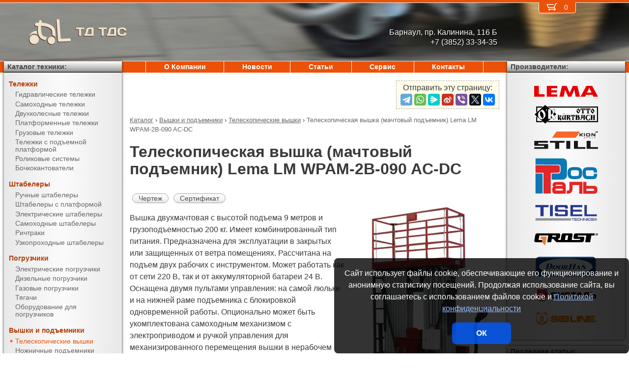

--- FILE ---
content_type: text/html; charset=UTF-8
request_url: https://pt-22.ru/products/lifts/aerial_lifts/LM_WPAM-2B-090_AC-DC.html
body_size: 9328
content:
<!DOCTYPE html><html lang="ru" prefix="og: http://ogp.me/ns#"><head> <meta name="viewport" content="width=device-width, initial-scale=1.0"> <meta http-equiv="Content-Type" content="text/html; charset=UTF-8"> <title>Телескопическая вышка (мачтовый подъемник) Lema LM WPAM-2B-090 AC-DC купить недорого в Барнауле - ТД ТДС</title><meta name="description" content="Продается телескопическая вышка (мачтовый подъемник) Lema LM WPAM-2B-090 AC-DC в Барнауле - покупая у официального поставщика компании ТД ТДС, Вы получаете низкие цены, гарантию качества, предпродажную подготовку, гарантийное обслуживание и пост-гарантийный ремонт."> <link rel="canonical" href="https://pt-22.ru/products/lifts/aerial_lifts/LM_WPAM-2B-090_AC-DC.html"> <link rel="stylesheet" type="text/css" href="/css/style.css?v3"> <link rel="icon" type="image/png" sizes="16x16" href="/st-16x16.png"> <link rel="icon" type="image/png" sizes="192x192" href="/st-192x192.png"> <link rel="apple-touch-icon" sizes="192x192" href="/st-192x192.png"> <link rel="preconnect" href="https://counter.yadro.ru" crossorigin> <link rel="preconnect" href="https://mc.yandex.ru" crossorigin> <script>(function(m,e,t,r,i,k,a){m[i]=m[i]||function(){(m[i].a=m[i].a||[]).push(arguments)};m[i].l=1*new Date();k=e.createElement(t),a=e.getElementsByTagName(t)[0],k.async=1,k.src=r,a.parentNode.insertBefore(k,a)}) (window,document,"script","https://mc.yandex.ru/metrika/tag.js","ym");ym(10575115,"init",{clickmap:true,trackLinks:true,accurateTrackBounce:true,webvisor:true});</script><script type="application/ld+json">{"@context": "https://schema.org","@type": "LocalBusiness","name": "ООО ТД ТДС","image": "https://pt-22.ru/img/logo/st.svg","address": { "@type": "PostalAddress", "streetAddress": "пр. Калинина, 116 Б", "addressLocality": "Барнаул", "addressRegion": "Барнаул", "addressCountry": "RU"},"telephone": "+7 (3852) 33-34-35","priceRange": "RUB","email": "info@pt-22.ru"}</script><meta property="og:title" content="Телескопическая вышка (мачтовый подъемник) Lema LM WPAM-2B-090 AC-DC купить недорого в Барнауле - ТД ТДС" /><meta property="og:type" content="website" /><meta property="og:url" content="https://pt-22.ru/products/lifts/aerial_lifts/LM_WPAM-2B-090_AC-DC.html" /><meta property="og:image" content="https://pt-22.ru/media/cache/catalog/model/LM_WPAM-2В.jpg" /><meta property="og:site_name" content="ООО ТД ТДС" /> <meta name="format-detection" content="telephone=no"></head><body> <div id="m_menu"> <a href="/backet.html" class="backet"> <svg xmlns="http://www.w3.org/2000/svg" xmlns:xlink="http://www.w3.org/1999/xlink" width="26px" height="20px" viewBox="0 0 18 13" version="1.1"><use xlink:href="/img/backet.svg#backet"></use></svg> <span id="mBacketQuantity" class="mBacketQuantity">0</span> </a> <ul><li><span><a href="/">Главная</a></span></li><li><div onClick="toggleMenu(this)"><span>Каталог</span></div><ul><li><div onClick="toggleMenu(this)"><span>Тележки</span></div><ul><li><a href="/products/trucks/pallet_trucks/"><span>Гидравлические тележки</span></a></li><li><a href="/products/trucks/power_pallet_trucks/"><span>Самоходные тележки</span></a></li><li><a href="/products/trucks/two_wheled_trolleys/"><span>Двухколесные тележки</span></a></li><li><a href="/products/trucks/platform_trolleys/"><span>Платформенные тележки</span></a></li><li><a href="/products/trucks/cargo_trolleys/"><span>Грузовые тележки</span></a></li><li><a href="/products/trucks/table_trucks/"><span>Тележки с подъемной платформой</span></a></li><li><a href="/products/trucks/skates/"><span>Роликовые системы</span></a></li><li><a href="/products/trucks/drum_trucks/"><span>Бочкокантователи</span></a></li></ul></li><li><div onClick="toggleMenu(this)"><span>Штабелеры</span></div><ul><li><a href="/products/stackers/hand_stackers/"><span>Ручные штабелеры</span></a></li><li><a href="/products/stackers/platform_stackers/"><span>Штабелеры с платформой</span></a></li><li><a href="/products/stackers/electric_stackers/"><span>Электрические штабелеры</span></a></li><li><a href="/products/stackers/power_stackers/"><span>Самоходные штабелеры</span></a></li><li><a href="/products/stackers/reach_trucks/"><span>Ричтраки</span></a></li><li><a href="/products/stackers/VNA_trucks/"><span>Узкопроходные штабелеры</span></a></li></ul></li><li><div onClick="toggleMenu(this)"><span>Погрузчики</span></div><ul><li><a href="/products/forklifts/electric_forklifts/"><span>Электрические погрузчики</span></a></li><li><a href="/products/forklifts/diesel_forklifts/"><span>Дизельные погрузчики</span></a></li><li><a href="/products/forklifts/gas_forklifts/"><span>Газовые погрузчики</span></a></li><li><a href="/products/forklifts/tractors/"><span>Тягачи</span></a></li><li><a href="/products/forklifts/equipment_for_forklifts/"><span>Оборудование для погрузчиков</span></a></li></ul></li><li><div onClick="toggleMenu(this)"><span>Вышки и подъемники</span></div><ul class="current"><li><a href="/products/lifts/aerial_lifts/"><span class="current">Телескопические вышки</span></a></li><li><a href="/products/lifts/scissor_lifts/"><span>Ножничные подъемники</span></a></li><li><a href="/products/lifts/order_pickers/"><span>Подборщики заказов</span></a></li><li><a href="/products/lifts/lift_tables/"><span>Подъемные столы</span></a></li><li><a href="/products/lifts/mobile_stepladders/"><span>Передвижные лестницы</span></a></li></ul></li><li><div onClick="toggleMenu(this)"><span>Тали и механизмы</span></div><ul><li><a href="/products/hoists_and_cranes/electric_hoists/"><span>Электрические тали</span></a></li><li><a href="/products/hoists_and_cranes/chain_hoists/"><span>Шестеренчатые тали</span></a></li><li><a href="/products/hoists_and_cranes/lever_hoists/"><span>Рычажные тали</span></a></li><li><a href="/products/hoists_and_cranes/trolleys/"><span>Вагонетки</span></a></li><li><a href="/products/hoists_and_cranes/rope_pulling_hoists/"><span>Монтажно-тяговые механизмы</span></a></li><li><a href="/products/hoists_and_cranes/shop_cranes/"><span>Гидравлические краны</span></a></li></ul></li><li><div onClick="toggleMenu(this)"><span>Колеса</span></div><ul><li><a href="/products/casters/high-load/"><span>Большегрузные колеса</span></a></li><li><a href="/products/casters/high-temperature/"><span>Высокотемпературные колеса</span></a></li><li><a href="/products/casters/industrial/"><span>Промышленные колеса</span></a></li><li><a href="/products/casters/solid/"><span>Колеса с литой резиной</span></a></li><li><a href="/products/casters/pneumatic/"><span>Пневматические колеса</span></a></li><li><a href="/products/casters/grey/"><span>Колеса с серой резиной</span></a></li><li><a href="/products/casters/wheels_and_rolls/"><span>Колеса и ролики</span></a></li></ul></li><li><div onClick="toggleMenu(this)"><span>Стеллажи</span></div><ul><li><a href="/products/shelves/pallet_shelves/"><span>Паллетные стеллажи</span></a></li><li><a href="/products/shelves/deep_shelves/"><span>Набивные стеллажи</span></a></li><li><a href="/products/shelves/gravity_shelves/"><span>Гравитационные стеллажи</span></a></li><li><a href="/products/shelves/shelf_shelves/"><span>Полочные стеллажи</span></a></li><li><a href="/products/shelves/console_shelves/"><span>Консольные стеллажи</span></a></li><li><a href="/products/shelves/mezzanines/"><span>Мезонины</span></a></li></ul></li><li><div onClick="toggleMenu(this)"><span>Упаковка</span></div><ul><li><a href="/products/packing/packing_devices/"><span>Упаковочное оборудование</span></a></li><li><a href="/products/packing/packing_press/"><span>Пакетировочные прессы</span></a></li></ul></li><li><div onClick="toggleMenu(this)"><span>Паллеты и контейнеры</span></div><ul><li><a href="/products/pallets_and_containers/pallets/"><span>Поддоны</span></a></li><li><a href="/products/pallets_and_containers/containers/"><span>Контейнеры</span></a></li><li><a href="/products/pallets_and_containers/boxes/"><span>Пластиковые ящики</span></a></li><li><a href="/products/pallets_and_containers/plastic_sheets/"><span>Листы сотовые полимерные</span></a></li></ul></li><li><div onClick="toggleMenu(this)"><span>Двери, ворота, ставни</span></div><ul><li><a href="/products/doorhan/garazhnie-vorota/"><span>Гаражные ворота</span></a></li><li><a href="/products/doorhan/promyshlennie-vorota/"><span>Промышленные ворота</span></a></li><li><a href="/products/doorhan/ulichnie-vorota/"><span>Уличные ворота</span></a></li><li><a href="/products/doorhan/rollstavni-rollvorota/"><span>Рольставни и рольворота</span></a></li><li><a href="/products/doorhan/stalnie-dveri/"><span>Стальные двери</span></a></li><li><a href="/products/doorhan/Angarnie_systemy/"><span>Ангарные системы</span></a></li><li><a href="/products/doorhan/peregruzochnye-sistemy/"><span>Перегрузочные системы</span></a></li></ul></li></ul></li><li><span><a href="/about/">О Компании</a></span></li><li><span><a href="/news/">Новости</a></span></li><li><span><a href="/articles/">Статьи</a></span></li><li><span><a href="/service/">Сервис</a></span></li><li><span><a href="/contacts.html">Контакты</a></span></li></ul> </div> <div id="m_trigger"><img src="/img/menu.svg" alt="Menu" /></div> <div id="site"> <div class="logo"> <a href="/"> <img src="/img/logo/st.svg" alt="ТД ТДС" />ТД ТДС </a> </div> <div class="d_addr"> Барнаул, пр. Калинина, 116 Б<br /> +7 (3852) 33-34-35 </div> <div class="content"> <script src="https://yastatic.net/share2/share.js"></script><div class="share">Отправить эту страницу:<div class="ya-share2" data-services="telegram,whatsapp,messenger,sinaWeibo,viber,twitter,vkontakte"></div></div><ul class="breadCrumbs" itemscope itemtype="https://schema.org/BreadcrumbList"><li itemprop="itemListElement" itemscope itemtype="https://schema.org/ListItem"><a itemprop="item" href="/products/"><span itemprop="name">Каталог</span></a><meta itemprop="position" content="1" />&nbsp;&rsaquo;&nbsp;</li><li itemprop="itemListElement" itemscope itemtype="https://schema.org/ListItem"><a itemprop="item" href="/products/lifts/"><span itemprop="name">Вышки и подъемники</span></a><meta itemprop="position" content="2" />&nbsp;&rsaquo;&nbsp;</li><li itemprop="itemListElement" itemscope itemtype="https://schema.org/ListItem"><a itemprop="item" href="/products/lifts/aerial_lifts/"><span itemprop="name">Телескопические вышки</span></a><meta itemprop="position" content="3" />&nbsp;&rsaquo;&nbsp;</li><li itemprop="itemListElement" itemscope itemtype="https://schema.org/ListItem"><span itemprop="name">Телескопическая вышка (мачтовый подъемник) Lema LM WPAM-2B-090 AC-DC</span><meta itemprop="position" content="4" /></li></ul><h1>Телескопическая вышка (мачтовый подъемник) Lema LM WPAM-2B-090 AC-DC</h1><div><img src="/media/cache/catalog/model/LM_WPAM-2В.jpg" width="300" height="auto" alt="Телескопическая вышка (мачтовый подъемник) Lema LM WPAM-2B-090 AC-DC" class="modelPhoto"><form method="POST" action onSubmit="updateBacket(this,event)" class="modelOrder">Цена &ndash; по запросу<br>Добавить в Корзину: &nbsp;<button name="add" type="submit" value="lifts;aerial lifts;LM WPAM-2B-090 AC-DC" onclick="ym(10575115,'reachGoal','BACKET_ADD');"><img src="/img/backetAdd.svg" width="23" height="17" alt="Добавить в Корзину"></button><button name="del" class="hidden" type="submit" value="lifts;aerial lifts;LM WPAM-2B-090 AC-DC"><img src="/img/backetDel.svg" width="23" height="17" alt="Удалить из Корзины"></button><br></form><a class="modelDetails" onclick="showBig('/media/cache/catalog/drawing/LM_WPAM-2В.jpg',event)" href="/media/cache/catalog/drawing/LM_WPAM-2В.jpg">Чертеж</a><a class="modelDetails" href="/media/catalog/certificate/LM5.pdf">Сертификат</a><p>Вышка двухмачтовая с высотой подъема 9 метров и грузоподъемностью 200 кг. Имеет комбинированный тип питания. Предназначена для эксплуатации в закрытых или защищенных от ветра помещениях. Рассчитана на подъем двух рабочих с инструментом. Может работать как от сети 220 В, так и от аккумуляторной батареи 24 В. Оснащена двумя пультами управления: на самой люльке и на нижней раме подъемника с блокировкой одновременной работы. Опционально может быть укомплектована самоходным механизмом с электроприводом и ручкой управления для механизированного перемещения вышки в нерабочем положении. Соответствует ГОСТу Р 53037-2013. </p><p>Продается телескопическая вышка (мачтовый подъемник) Lema LM WPAM-2B-090 AC-DC в Барнауле - покупая у официального поставщика компании ТД ТДС, Вы получаете низкие цены, гарантию качества, предпродажную подготовку, гарантийное обслуживание и пост-гарантийный ремонт. Подробные технические характеристики доступны <a href="#techdata">ниже</a>, как и информация об <a href="#payment">оплате и доставке</a>.</p></div><h2 id="techdata">Технические характеристики</h2><figure class="table"><table cellspacing="0" cellpadding="0"><tbody><tr><td class="leftWrap">Артикул</td><td></td><td></td><td>10050922</td></tr><tr><td class="leftWrap">Тип</td><td></td><td></td><td>двухместная</td></tr><tr><td class="leftWrap">Г/п</td><td>Q</td><td>кг</td><td>200</td></tr><tr><td class="leftWrap">Тип мачты</td><td></td><td></td><td>двухмачтовая</td></tr><tr><td class="leftWrap">Высота подъема</td><td>h3</td><td>мм</td><td>9000</td></tr><tr><td class="leftWrap">Дорожный просвет</td><td>m1</td><td>мм</td><td>50</td></tr><tr><td class="leftWrap">Размеры платформы</td><td>AxB</td><td>мм</td><td>1300х620</td></tr><tr><td class="leftWrap">Опорная площадь</td><td>CxD</td><td>мм</td><td>1770х1820</td></tr><tr><td class="leftWrap">Общая длина</td><td>L</td><td>мм</td><td>1540</td></tr><tr><td class="leftWrap">Общая ширина</td><td>B</td><td>мм</td><td>1000</td></tr><tr><td class="leftWrap">Габаритн. высота (min)</td><td>h1</td><td>мм</td><td>2000</td></tr><tr><td class="leftWrap">Габаритн. высота (max)</td><td>h4</td><td>мм</td><td>11000</td></tr><tr><td class="leftWrap">Питание</td><td></td><td>В</td><td>220, 24</td></tr><tr><td class="leftWrap">АКБ</td><td></td><td>В/Ач</td><td>24/100</td></tr><tr><td class="leftWrap">Зарядное устройство</td><td></td><td>В/Ач</td><td>24/12</td></tr><tr><td class="leftWrap">Мощность двигателя подъема</td><td></td><td>кВт</td><td>1,1</td></tr><tr><td class="leftWrap">Число колес спереди/сзади</td><td></td><td></td><td>2/2</td></tr><tr><td class="leftWrap">Радиус поворота</td><td>Wa</td><td>мм</td><td>1540</td></tr><tr><td class="leftWrap">Рабочая температура</td><td></td><td>град.</td><td>-5 … +30</td></tr><tr><td class="leftWrap">Вес</td><td></td><td>кг</td><td>769</td></tr></tbody></table></figure><h2 id="payment">Информация об оплате и доставке (Барнаул)</h2><p>Добавьте в Корзину дополнительно и другие телескопические вышки и оформите заявку &mdash; с Вами свяжется менеджер компании ТД ТДС и при необходимости поможет с выбором наиболее подходящей модели под конкретные условия эксплуатации, а также:<ul><li>расскажет об аналогах модели LM WPAM-2B-090 AC-DC</li><li>действующих скидках и акциях</li><li>предоставит счёт на оплату</li><li>оформит доставку в Барнауле или области (возможен самовывоз)</li></ul></p><h2>Рекомендуемые телескопические вышки (мачтовые подъемники)</h2><figure class="table"><table cellspacing="0" cellpadding="0"><thead><tr><th>Произв.</th><th>Модель</th><th class="nowrap">Г/п,<br/> кг</th><th>Высота подъема,<br/> мм</th><th>Питание,<br/> В</th><th>АКБ,<br/> В/Ач</th><th>Цена</th><th>В Корзину</th></tr></thead><tbody><tr><td rowspan="18" class="left">Lema</td><td class="left"><a href="/products/lifts/aerial_lifts/LM_WPAM-2B-060_AC.html" title="Телескопическая вышка (мачтовый подъемник) Lema LM WPAM-2B-060 AC">LM WPAM-2B-060 AC</a></td><td rowspan="15">200</td><td rowspan="3">6000</td><td>220</td><td></td><td style="text-align: right"><span class="nowrap"> по запросу</span></td><td><form method="POST" action onSubmit="updateBacket(this,event)"><button name="add" type="submit" value="lifts;aerial lifts;LM WPAM-2B-060 AC" onclick="ym(10575115,'reachGoal','BACKET_ADD');"><img src="/img/backetAdd.svg" width="23" height="17" alt="Добавить в Корзину"></button><button name="del" class="hidden" type="submit" value="lifts;aerial lifts;LM WPAM-2B-060 AC"><img src="/img/backetDel.svg" width="23" height="17" alt="Удалить из Корзины"></button></form></td></tr><tr><td class="left"><a href="/products/lifts/aerial_lifts/LM_WPAM-2B-060_DC.html" title="Телескопическая вышка (мачтовый подъемник) Lema LM WPAM-2B-060 DC">LM WPAM-2B-060 DC</a></td><td>24</td><td rowspan="2">24/80</td><td style="text-align: right"><span class="nowrap"> по запросу</span></td><td><form method="POST" action onSubmit="updateBacket(this,event)"><button name="add" type="submit" value="lifts;aerial lifts;LM WPAM-2B-060 DC" onclick="ym(10575115,'reachGoal','BACKET_ADD');"><img src="/img/backetAdd.svg" width="23" height="17" alt="Добавить в Корзину"></button><button name="del" class="hidden" type="submit" value="lifts;aerial lifts;LM WPAM-2B-060 DC"><img src="/img/backetDel.svg" width="23" height="17" alt="Удалить из Корзины"></button></form></td></tr><tr><td class="left"><a href="/products/lifts/aerial_lifts/LM_WPAM-2B-060_AC-DC.html" title="Телескопическая вышка (мачтовый подъемник) Lema LM WPAM-2B-060 AC-DC">LM WPAM-2B-060 AC-DC</a></td><td>220, 24</td><td style="text-align: right"><span class="nowrap"> по запросу</span></td><td><form method="POST" action onSubmit="updateBacket(this,event)"><button name="add" type="submit" value="lifts;aerial lifts;LM WPAM-2B-060 AC-DC" onclick="ym(10575115,'reachGoal','BACKET_ADD');"><img src="/img/backetAdd.svg" width="23" height="17" alt="Добавить в Корзину"></button><button name="del" class="hidden" type="submit" value="lifts;aerial lifts;LM WPAM-2B-060 AC-DC"><img src="/img/backetDel.svg" width="23" height="17" alt="Удалить из Корзины"></button></form></td></tr><tr><td class="left"><a href="/products/lifts/aerial_lifts/LM_WPAM-2В-080_AC.html" title="Телескопическая вышка (мачтовый подъемник) Lema LM WPAM-2В-080 AC">LM WPAM-2В-080 AC</a></td><td rowspan="3">8000</td><td>220</td><td></td><td style="text-align: right"><span class="nowrap"> по запросу</span></td><td><form method="POST" action onSubmit="updateBacket(this,event)"><button name="add" type="submit" value="lifts;aerial lifts;LM WPAM-2В-080 AC" onclick="ym(10575115,'reachGoal','BACKET_ADD');"><img src="/img/backetAdd.svg" width="23" height="17" alt="Добавить в Корзину"></button><button name="del" class="hidden" type="submit" value="lifts;aerial lifts;LM WPAM-2В-080 AC"><img src="/img/backetDel.svg" width="23" height="17" alt="Удалить из Корзины"></button></form></td></tr><tr><td class="left"><a href="/products/lifts/aerial_lifts/LM_WPAM-2B-080_DC.html" title="Телескопическая вышка (мачтовый подъемник) Lema LM WPAM-2B-080 DC">LM WPAM-2B-080 DC</a></td><td>24</td><td rowspan="2">24/100</td><td style="text-align: right"><span class="nowrap"> по запросу</span></td><td><form method="POST" action onSubmit="updateBacket(this,event)"><button name="add" type="submit" value="lifts;aerial lifts;LM WPAM-2B-080 DC" onclick="ym(10575115,'reachGoal','BACKET_ADD');"><img src="/img/backetAdd.svg" width="23" height="17" alt="Добавить в Корзину"></button><button name="del" class="hidden" type="submit" value="lifts;aerial lifts;LM WPAM-2B-080 DC"><img src="/img/backetDel.svg" width="23" height="17" alt="Удалить из Корзины"></button></form></td></tr><tr><td class="left"><a href="/products/lifts/aerial_lifts/LM_WPAM-2B-080_AC-DC.html" title="Телескопическая вышка (мачтовый подъемник) Lema LM WPAM-2B-080 AC-DC">LM WPAM-2B-080 AC-DC</a></td><td>220, 24</td><td style="text-align: right"><span class="nowrap"> по запросу</span></td><td><form method="POST" action onSubmit="updateBacket(this,event)"><button name="add" type="submit" value="lifts;aerial lifts;LM WPAM-2B-080 AC-DC" onclick="ym(10575115,'reachGoal','BACKET_ADD');"><img src="/img/backetAdd.svg" width="23" height="17" alt="Добавить в Корзину"></button><button name="del" class="hidden" type="submit" value="lifts;aerial lifts;LM WPAM-2B-080 AC-DC"><img src="/img/backetDel.svg" width="23" height="17" alt="Удалить из Корзины"></button></form></td></tr><tr><td class="left"><a href="/products/lifts/aerial_lifts/LM_WPAM-2В-090_AC.html" title="Телескопическая вышка (мачтовый подъемник) Lema LM WPAM-2В-090 AC">LM WPAM-2В-090 AC</a></td><td rowspan="3">9000</td><td>220</td><td></td><td style="text-align: right"><span class="nowrap"> по запросу</span></td><td><form method="POST" action onSubmit="updateBacket(this,event)"><button name="add" type="submit" value="lifts;aerial lifts;LM WPAM-2В-090 AC" onclick="ym(10575115,'reachGoal','BACKET_ADD');"><img src="/img/backetAdd.svg" width="23" height="17" alt="Добавить в Корзину"></button><button name="del" class="hidden" type="submit" value="lifts;aerial lifts;LM WPAM-2В-090 AC"><img src="/img/backetDel.svg" width="23" height="17" alt="Удалить из Корзины"></button></form></td></tr><tr><td class="left"><a href="/products/lifts/aerial_lifts/LM_WPAM-2B-090_DC.html" title="Телескопическая вышка (мачтовый подъемник) Lema LM WPAM-2B-090 DC">LM WPAM-2B-090 DC</a></td><td>24</td><td rowspan="2">24/100</td><td style="text-align: right"><span class="nowrap"> по запросу</span></td><td><form method="POST" action onSubmit="updateBacket(this,event)"><button name="add" type="submit" value="lifts;aerial lifts;LM WPAM-2B-090 DC" onclick="ym(10575115,'reachGoal','BACKET_ADD');"><img src="/img/backetAdd.svg" width="23" height="17" alt="Добавить в Корзину"></button><button name="del" class="hidden" type="submit" value="lifts;aerial lifts;LM WPAM-2B-090 DC"><img src="/img/backetDel.svg" width="23" height="17" alt="Удалить из Корзины"></button></form></td></tr><tr><td class="left"><b>LM WPAM-2B-090 AC-DC</b></td><td>220, 24</td><td style="text-align: right"><span class="nowrap"> по запросу</span></td><td><form method="POST" action onSubmit="updateBacket(this,event)"><button name="add" type="submit" value="lifts;aerial lifts;LM WPAM-2B-090 AC-DC" onclick="ym(10575115,'reachGoal','BACKET_ADD');"><img src="/img/backetAdd.svg" width="23" height="17" alt="Добавить в Корзину"></button><button name="del" class="hidden" type="submit" value="lifts;aerial lifts;LM WPAM-2B-090 AC-DC"><img src="/img/backetDel.svg" width="23" height="17" alt="Удалить из Корзины"></button></form></td></tr><tr><td class="left"><a href="/products/lifts/aerial_lifts/LM_WPAM-2B-100_AC.html" title="Телескопическая вышка (мачтовый подъемник) Lema LM WPAM-2B-100 AC">LM WPAM-2B-100 AC</a></td><td rowspan="3">10000</td><td>220</td><td></td><td style="text-align: right"><span class="nowrap"> по запросу</span></td><td><form method="POST" action onSubmit="updateBacket(this,event)"><button name="add" type="submit" value="lifts;aerial lifts;LM WPAM-2B-100 AC" onclick="ym(10575115,'reachGoal','BACKET_ADD');"><img src="/img/backetAdd.svg" width="23" height="17" alt="Добавить в Корзину"></button><button name="del" class="hidden" type="submit" value="lifts;aerial lifts;LM WPAM-2B-100 AC"><img src="/img/backetDel.svg" width="23" height="17" alt="Удалить из Корзины"></button></form></td></tr><tr><td class="left"><a href="/products/lifts/aerial_lifts/LM_WPAM-2B-100_DC.html" title="Телескопическая вышка (мачтовый подъемник) Lema LM WPAM-2B-100 DC">LM WPAM-2B-100 DC</a></td><td>24</td><td rowspan="2">24/100</td><td style="text-align: right"><span class="nowrap"> по запросу</span></td><td><form method="POST" action onSubmit="updateBacket(this,event)"><button name="add" type="submit" value="lifts;aerial lifts;LM WPAM-2B-100 DC" onclick="ym(10575115,'reachGoal','BACKET_ADD');"><img src="/img/backetAdd.svg" width="23" height="17" alt="Добавить в Корзину"></button><button name="del" class="hidden" type="submit" value="lifts;aerial lifts;LM WPAM-2B-100 DC"><img src="/img/backetDel.svg" width="23" height="17" alt="Удалить из Корзины"></button></form></td></tr><tr><td class="left"><a href="/products/lifts/aerial_lifts/LM_WPAM-2B-100_AC-DC.html" title="Телескопическая вышка (мачтовый подъемник) Lema LM WPAM-2B-100 AC-DC">LM WPAM-2B-100 AC-DC</a></td><td>220, 24</td><td style="text-align: right"><span class="nowrap"> по запросу</span></td><td><form method="POST" action onSubmit="updateBacket(this,event)"><button name="add" type="submit" value="lifts;aerial lifts;LM WPAM-2B-100 AC-DC" onclick="ym(10575115,'reachGoal','BACKET_ADD');"><img src="/img/backetAdd.svg" width="23" height="17" alt="Добавить в Корзину"></button><button name="del" class="hidden" type="submit" value="lifts;aerial lifts;LM WPAM-2B-100 AC-DC"><img src="/img/backetDel.svg" width="23" height="17" alt="Удалить из Корзины"></button></form></td></tr><tr><td class="left"><a href="/products/lifts/aerial_lifts/LM_WPAM-2B-120_AC.html" title="Телескопическая вышка (мачтовый подъемник) Lema LM WPAM-2B-120 AC">LM WPAM-2B-120 AC</a></td><td rowspan="3">12000</td><td>220</td><td></td><td style="text-align: right"><span class="nowrap"> по запросу</span></td><td><form method="POST" action onSubmit="updateBacket(this,event)"><button name="add" type="submit" value="lifts;aerial lifts;LM WPAM-2B-120 AC" onclick="ym(10575115,'reachGoal','BACKET_ADD');"><img src="/img/backetAdd.svg" width="23" height="17" alt="Добавить в Корзину"></button><button name="del" class="hidden" type="submit" value="lifts;aerial lifts;LM WPAM-2B-120 AC"><img src="/img/backetDel.svg" width="23" height="17" alt="Удалить из Корзины"></button></form></td></tr><tr><td class="left"><a href="/products/lifts/aerial_lifts/LM_WPAM-2B-120_DC.html" title="Телескопическая вышка (мачтовый подъемник) Lema LM WPAM-2B-120 DC">LM WPAM-2B-120 DC</a></td><td>24</td><td rowspan="2">24/100</td><td style="text-align: right"><span class="nowrap"> по запросу</span></td><td><form method="POST" action onSubmit="updateBacket(this,event)"><button name="add" type="submit" value="lifts;aerial lifts;LM WPAM-2B-120 DC" onclick="ym(10575115,'reachGoal','BACKET_ADD');"><img src="/img/backetAdd.svg" width="23" height="17" alt="Добавить в Корзину"></button><button name="del" class="hidden" type="submit" value="lifts;aerial lifts;LM WPAM-2B-120 DC"><img src="/img/backetDel.svg" width="23" height="17" alt="Удалить из Корзины"></button></form></td></tr><tr><td class="left"><a href="/products/lifts/aerial_lifts/LM_WPAM-2B-120_AC-DC.html" title="Телескопическая вышка (мачтовый подъемник) Lema LM WPAM-2B-120 AC-DC">LM WPAM-2B-120 AC-DC</a></td><td>220, 24</td><td style="text-align: right"><span class="nowrap"> по запросу</span></td><td><form method="POST" action onSubmit="updateBacket(this,event)"><button name="add" type="submit" value="lifts;aerial lifts;LM WPAM-2B-120 AC-DC" onclick="ym(10575115,'reachGoal','BACKET_ADD');"><img src="/img/backetAdd.svg" width="23" height="17" alt="Добавить в Корзину"></button><button name="del" class="hidden" type="submit" value="lifts;aerial lifts;LM WPAM-2B-120 AC-DC"><img src="/img/backetDel.svg" width="23" height="17" alt="Удалить из Корзины"></button></form></td></tr><tr><td class="left"><a href="/products/lifts/aerial_lifts/LM_WPAM-2B-140_AC.html" title="Телескопическая вышка (мачтовый подъемник) Lema LM WPAM-2B-140 AC">LM WPAM-2B-140 AC</a></td><td rowspan="3">150</td><td rowspan="3">14000</td><td>220</td><td></td><td style="text-align: right"><span class="nowrap"> по запросу</span></td><td><form method="POST" action onSubmit="updateBacket(this,event)"><button name="add" type="submit" value="lifts;aerial lifts;LM WPAM-2B-140 AC" onclick="ym(10575115,'reachGoal','BACKET_ADD');"><img src="/img/backetAdd.svg" width="23" height="17" alt="Добавить в Корзину"></button><button name="del" class="hidden" type="submit" value="lifts;aerial lifts;LM WPAM-2B-140 AC"><img src="/img/backetDel.svg" width="23" height="17" alt="Удалить из Корзины"></button></form></td></tr><tr><td class="left"><a href="/products/lifts/aerial_lifts/LM_WPAM-2B-140_DC.html" title="Телескопическая вышка (мачтовый подъемник) Lema LM WPAM-2B-140 DC">LM WPAM-2B-140 DC</a></td><td>24</td><td rowspan="2">24/100</td><td style="text-align: right"><span class="nowrap"> по запросу</span></td><td><form method="POST" action onSubmit="updateBacket(this,event)"><button name="add" type="submit" value="lifts;aerial lifts;LM WPAM-2B-140 DC" onclick="ym(10575115,'reachGoal','BACKET_ADD');"><img src="/img/backetAdd.svg" width="23" height="17" alt="Добавить в Корзину"></button><button name="del" class="hidden" type="submit" value="lifts;aerial lifts;LM WPAM-2B-140 DC"><img src="/img/backetDel.svg" width="23" height="17" alt="Удалить из Корзины"></button></form></td></tr><tr><td class="left"><a href="/products/lifts/aerial_lifts/LM_WPAM-2B-140_AC-DC.html" title="Телескопическая вышка (мачтовый подъемник) Lema LM WPAM-2B-140 AC-DC">LM WPAM-2B-140 AC-DC</a></td><td>220, 24</td><td style="text-align: right"><span class="nowrap"> по запросу</span></td><td><form method="POST" action onSubmit="updateBacket(this,event)"><button name="add" type="submit" value="lifts;aerial lifts;LM WPAM-2B-140 AC-DC" onclick="ym(10575115,'reachGoal','BACKET_ADD');"><img src="/img/backetAdd.svg" width="23" height="17" alt="Добавить в Корзину"></button><button name="del" class="hidden" type="submit" value="lifts;aerial lifts;LM WPAM-2B-140 AC-DC"><img src="/img/backetDel.svg" width="23" height="17" alt="Удалить из Корзины"></button></form></td></tr></tbody></table></figure> </div> <div class="d_backet"> <a href="/backet.html" class="backet"> <svg xmlns="http://www.w3.org/2000/svg" xmlns:xlink="http://www.w3.org/1999/xlink" width="26px" height="20px" viewBox="0 0 18 13" version="1.1"><use xlink:href="/img/backet.svg#backet"></use></svg> <span id="backetQuantity" class="backetQuantity">0 </span> </a> </div> <div class="d_topMenu"> <ul><li><span><a href="/about/">О Компании</a></span></li><li><span><a href="/news/">Новости</a></span></li><li><span><a href="/articles/">Статьи</a></span></li><li><span><a href="/service/">Сервис</a></span></li><li><span><a href="/contacts.html">Контакты</a></span></li></ul> </div> <div class="d_barLeft"> <div class="barHead"> <a href="/products/">Каталог техники:</a> </div> <div class="bar catalogMenu"> <ul><li><span>Тележки</span><ul><li><a href="/products/trucks/pallet_trucks/"><span>Гидравлические тележки</span></a></li><li><a href="/products/trucks/power_pallet_trucks/"><span>Самоходные тележки</span></a></li><li><a href="/products/trucks/two_wheled_trolleys/"><span>Двухколесные тележки</span></a></li><li><a href="/products/trucks/platform_trolleys/"><span>Платформенные тележки</span></a></li><li><a href="/products/trucks/cargo_trolleys/"><span>Грузовые тележки</span></a></li><li><a href="/products/trucks/table_trucks/"><span>Тележки с подъемной платформой</span></a></li><li><a href="/products/trucks/skates/"><span>Роликовые системы</span></a></li><li><a href="/products/trucks/drum_trucks/"><span>Бочкокантователи</span></a></li></ul></li><li><span>Штабелеры</span><ul><li><a href="/products/stackers/hand_stackers/"><span>Ручные штабелеры</span></a></li><li><a href="/products/stackers/platform_stackers/"><span>Штабелеры с платформой</span></a></li><li><a href="/products/stackers/electric_stackers/"><span>Электрические штабелеры</span></a></li><li><a href="/products/stackers/power_stackers/"><span>Самоходные штабелеры</span></a></li><li><a href="/products/stackers/reach_trucks/"><span>Ричтраки</span></a></li><li><a href="/products/stackers/VNA_trucks/"><span>Узкопроходные штабелеры</span></a></li></ul></li><li><span>Погрузчики</span><ul><li><a href="/products/forklifts/electric_forklifts/"><span>Электрические погрузчики</span></a></li><li><a href="/products/forklifts/diesel_forklifts/"><span>Дизельные погрузчики</span></a></li><li><a href="/products/forklifts/gas_forklifts/"><span>Газовые погрузчики</span></a></li><li><a href="/products/forklifts/tractors/"><span>Тягачи</span></a></li><li><a href="/products/forklifts/equipment_for_forklifts/"><span>Оборудование для погрузчиков</span></a></li></ul></li><li><span>Вышки и подъемники</span><ul class="current"><li><a href="/products/lifts/aerial_lifts/"><span class="current">Телескопические вышки</span></a></li><li><a href="/products/lifts/scissor_lifts/"><span>Ножничные подъемники</span></a></li><li><a href="/products/lifts/order_pickers/"><span>Подборщики заказов</span></a></li><li><a href="/products/lifts/lift_tables/"><span>Подъемные столы</span></a></li><li><a href="/products/lifts/mobile_stepladders/"><span>Передвижные лестницы</span></a></li></ul></li><li><span>Тали и механизмы</span><ul><li><a href="/products/hoists_and_cranes/electric_hoists/"><span>Электрические тали</span></a></li><li><a href="/products/hoists_and_cranes/chain_hoists/"><span>Шестеренчатые тали</span></a></li><li><a href="/products/hoists_and_cranes/lever_hoists/"><span>Рычажные тали</span></a></li><li><a href="/products/hoists_and_cranes/trolleys/"><span>Вагонетки</span></a></li><li><a href="/products/hoists_and_cranes/rope_pulling_hoists/"><span>Монтажно-тяговые механизмы</span></a></li><li><a href="/products/hoists_and_cranes/shop_cranes/"><span>Гидравлические краны</span></a></li></ul></li><li><span>Колеса</span><ul><li><a href="/products/casters/high-load/"><span>Большегрузные колеса</span></a></li><li><a href="/products/casters/high-temperature/"><span>Высокотемпературные колеса</span></a></li><li><a href="/products/casters/industrial/"><span>Промышленные колеса</span></a></li><li><a href="/products/casters/solid/"><span>Колеса с литой резиной</span></a></li><li><a href="/products/casters/pneumatic/"><span>Пневматические колеса</span></a></li><li><a href="/products/casters/grey/"><span>Колеса с серой резиной</span></a></li><li><a href="/products/casters/wheels_and_rolls/"><span>Колеса и ролики</span></a></li></ul></li><li><span>Стеллажи</span><ul><li><a href="/products/shelves/pallet_shelves/"><span>Паллетные стеллажи</span></a></li><li><a href="/products/shelves/deep_shelves/"><span>Набивные стеллажи</span></a></li><li><a href="/products/shelves/gravity_shelves/"><span>Гравитационные стеллажи</span></a></li><li><a href="/products/shelves/shelf_shelves/"><span>Полочные стеллажи</span></a></li><li><a href="/products/shelves/console_shelves/"><span>Консольные стеллажи</span></a></li><li><a href="/products/shelves/mezzanines/"><span>Мезонины</span></a></li></ul></li><li><span>Упаковка</span><ul><li><a href="/products/packing/packing_devices/"><span>Упаковочное оборудование</span></a></li><li><a href="/products/packing/packing_press/"><span>Пакетировочные прессы</span></a></li></ul></li><li><span>Паллеты и контейнеры</span><ul><li><a href="/products/pallets_and_containers/pallets/"><span>Поддоны</span></a></li><li><a href="/products/pallets_and_containers/containers/"><span>Контейнеры</span></a></li><li><a href="/products/pallets_and_containers/boxes/"><span>Пластиковые ящики</span></a></li><li><a href="/products/pallets_and_containers/plastic_sheets/"><span>Листы сотовые полимерные</span></a></li></ul></li><li><span>Двери, ворота, ставни</span><ul><li><a href="/products/doorhan/garazhnie-vorota/"><span>Гаражные ворота</span></a></li><li><a href="/products/doorhan/promyshlennie-vorota/"><span>Промышленные ворота</span></a></li><li><a href="/products/doorhan/ulichnie-vorota/"><span>Уличные ворота</span></a></li><li><a href="/products/doorhan/rollstavni-rollvorota/"><span>Рольставни и рольворота</span></a></li><li><a href="/products/doorhan/stalnie-dveri/"><span>Стальные двери</span></a></li><li><a href="/products/doorhan/Angarnie_systemy/"><span>Ангарные системы</span></a></li><li><a href="/products/doorhan/peregruzochnye-sistemy/"><span>Перегрузочные системы</span></a></li></ul></li></ul> </div> </div> <div class="d_barRight"> <div class="barHead"> Производители: </div> <div class="bar brands"> <img src="/media/brands/Lema.svg" alt="LEMA" width="130"/> <img src="/media/brands/Otto-Kurtbach.svg" alt="Otto-Kurtbach" width="130"/> <img src="/media/brands/Still.svg" alt="Still" width="130"/> <img src="/media/brands/Rostal.svg" alt="Rostal" width="130"/><img src="/media/brands/Tisel.svg" alt="Tisel" width="130"/><img src="/media/brands/Grost.svg" alt="Grost" width="130"/><img src="/media/brands/Doorhan.svg" alt="Doorhan" width="130"/><img src="/media/brands/Sibtal.svg" alt="Sibtal" width="130"/><img src="/media/brands/Sibline.svg" alt="Sibline" width="130"/> </div> <div class="barHead">Последние статьи:</div><div class="bar news"><a href="/articles/паллетные_стеллажи_для_рациональной_организации_работы_склада.html">Паллетные стеллажи для рациональной организации работы склада</a><div>Вопросы оборудования и оснащения складских помещений – это основная специализация нашей фирмы. Владельцы оптовых складов и производственных складских помещений в Барнауле и на прилегающей территории могут воспользоваться услугами компании «Техника Для Склада».В ассортименте...</div><br/><a href="/articles/рольставни_и_рольворота_на_склад.html">Рольставни и рольворота на склад</a><div>Сегодня производители входных групп предлагают различные решения, как оборудовать проемы, ворота, двери, окна помещений эффективно, с возможностью защиты от несанкционированного проникновения, а также для обеспечения шумо- и теплоизоляции. Особые требования к качеству, вандалоустойчивости...</div><br/><a href="/articles/особенности_ножничных_подъемников_lema.html">Особенности ножничных подъемников LEMA</a><div>Для выполнения ремонтно-монтажных и реставрационных работ на высоте организации давно используют специализированные подъемники: ножничные, телескопические или коленчатые.В зависимости от поставленных задач, условий и способа работы эти подъемники отлично справляются со...</div><br/></div><div class="barHead">Счетчики:</div><div class="bar"><div id="counterLi"><script>document.getElementById("counterLi").innerHTML="<a href='//www.liveinternet.ru/click' target='_blank' rel='nofollow noopener'><img src='//counter.yadro.ru/hit?t21.2;r"+escape(document.referrer)+((typeof(screen)=="undefined")?"":";s"+screen.width+"*"+screen.height+"*"+(screen.colorDepth?screen.colorDepth:screen.pixelDepth))+";u"+escape(document.URL)+";"+Math.random()+"' alt='' title='LiveInternet: показано число посетителей за сегодня' border=0 width=88 height=31><\/a>"</script></div></div> </div> <div class="bottom"> <div> ООО &quot;ТД ТДС&quot; &mdash; Барнаул, пр. Калинина, 116 Б, <span class="nowrap">тел.: <a href="tel:+7(3852)33-34-35">+7 (3852) 33-34-35</a></span>, <span class="nowrap">E-mail: <a href="mailto:info@pt-22.ru">info@pt-22.ru</a></span><br/><br/> </div> <div>Информация на сайте носит исключительно информационный характер и ни при каких условиях не является публичной офертой. <a href="/privacy.html">Политика конфиденциальности</a>.</div> <div>Производители оставляют за собой право вносить изменения в конструкцию и внешний вид техники, не ухудшающие ее эксплуатационные качества.</div> <div>&copy; <a href="https://pt-22.ru">ООО &quot;ТД ТДС&quot;, Барнаул</a>, &copy; <a href="https://AL-studio.ru">al-studio.ru</a>, 2026</div> </div> </div> <div id="privacy"> Сайт использует файлы cookie, обеспечивающие его функционирование и анонимную статистику посещений. Продолжая использование сайта, вы соглашаетесь с использованием файлов cookie и <a href="/privacy.html">Политикой конфиденциальности</a><button onClick="privacy(this);">ОК</button> </div> <script src="/js/tools.min.js?v3"></script></body></html>